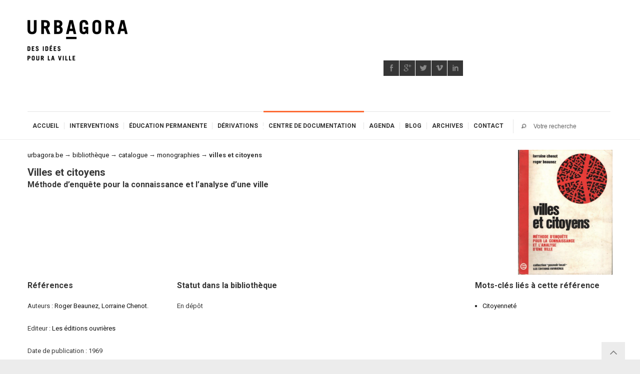

--- FILE ---
content_type: text/html; charset=utf-8
request_url: https://bib.urbagora.be/catalogue/monographies/villes-et-citoyens.html
body_size: 8871
content:

<!DOCTYPE html>
<!--[if IE 7 ]> <html class="ie7"> <![endif]-->
<!--[if IE 8 ]> <html class="ie8"> <![endif]-->
<html lang="fr">
<head>
<base href="https://bib.urbagora.be/" />
	<meta http-equiv="Content-Type" content="text/html; charset=utf-8"/>
	<title>Bibliothèque d&#8217;urbAgora - Villes et citoyens</title>

<meta name="viewport" content="width=device-width, initial-scale=1, maximum-scale=1">
<!--[if lt IE 9]><script type="text/javascript">/* <![CDATA[ */
var mediabox_settings={"auto_detect":true,"ns":"box","tt_img":true,"sel_g":"#documents_portfolio a[type='image\/jpeg'],#documents_portfolio a[type='image\/png'],#documents_portfolio a[type='image\/gif']","sel_c":".mediabox","str_ssStart":"Diaporama","str_ssStop":"Arr\u00eater","str_cur":"{current}\/{total}","str_prev":"Pr\u00e9c\u00e9dent","str_next":"Suivant","str_close":"Fermer","str_loading":"Chargement\u2026","str_petc":"Taper \u2019Echap\u2019 pour fermer","str_dialTitDef":"Boite de dialogue","str_dialTitMed":"Affichage d\u2019un media","splash_url":"","lity":{"skin":"_simple-dark","maxWidth":"90%","maxHeight":"90%","minWidth":"400px","minHeight":"","slideshow_speed":"2500","opacite":"0.9"}};
/* ]]> */</script>
<!-- insert_head_css -->
<link rel="stylesheet" href="plugins-dist/mediabox/lib/lity/lity.css?1685997216" type="text/css" media="all" />
<link rel="stylesheet" href="plugins-dist/mediabox/lity/css/lity.mediabox.css?1685997217" type="text/css" media="all" />
<link rel="stylesheet" href="plugins-dist/mediabox/lity/skins/_simple-dark/lity.css?1685997217" type="text/css" media="all" /><link rel='stylesheet' type='text/css' media='all' href='plugins-dist/porte_plume/css/barre_outils.css?1685997245' />
<link rel='stylesheet' type='text/css' media='all' href='local/cache-css/cssdyn-css_barre_outils_icones_css-901cb5a9.css?1696579198' />
<script src="http://html5shim.googlecode.com/svn/trunk/html5.js"></script><![endif]-->
<link rel="shortcut icon" href="/squelettes/layout_commun/favicon.ico"/>

<!--[if IE 7]><link rel="stylesheet" href="/squelettes/layout_commun/css/font-awesome-ie7.min.css"><![endif]-->

<script>var boolFixedMenu = true;</script>
<script>var boolMobileMenuCollapse = true;</script>

<link rel="stylesheet" id="themeton-style-1-css" href="/squelettes/layout_commun/css/font-awesome.min.css" type="text/css" media="all"/>
<link rel="stylesheet" id="css-style" href="/squelettes/layout_commun/css/style.css" type="text/css" media="all" />
<link rel="stylesheet" id="css-responsive" href="/squelettes/layout_commun/css/responsive.css" type="text/css" media="all" />
<link rel="stylesheet" id="css-surcharge" href="/squelettes/layout_commun/css/surcharge.css" type="text/css" media="all" />

<link rel="stylesheet" href="/squelettes/css/bib.css" type="text/css" media="screen" />

<link rel="alternate" type="application/rss+xml" title="Catalogue" href="http://bib.urbagora.be/backend/catalogue.rss" />
<link rel="alternate" type="application/rss+xml" title="Biblioth&egrave;que num&eacute;rique" href="http://bib.urbagora.be/backend/bibliotheque_numerique.rss" />
<link rel="alternate" type="application/rss+xml" title="Banque d'images" href="http://bib.urbagora.be/backend/images.rss" />

<link rel='stylesheet' id='themeton-google-font-css' href='https://fonts.googleapis.com/css?family=Roboto%3A100%2C400%2C700%2C800%27+rel%3D%27stylesheet%27+type%3D%27text%2Fcss&#038;ver=3.5.1' type='text/css' media='all'/>

<!--[if lte IE 7]> <html class="ie7"> <![endif]-->
<!--[if IE 8]>     <html class="ie8"> <![endif]-->
<!--[if lte IE 8]><style type="text/css" media="screen">
.image-overlay{background:transparent;filter:progid:DXImageTransform.Microsoft.gradient(startColorstr=#50000000,endColorstr=#50000000);zoom: 1;}
</style><![endif]-->

<script type="text/javascript" src="https://ajax.googleapis.com/ajax/libs/jquery/1.7.0/jquery.min.js"></script>


<script src="prive/javascript/jquery.js?1685997298" type="text/javascript"></script>

<script src="prive/javascript/jquery.form.js?1685997297" type="text/javascript"></script>

<script src="prive/javascript/jquery.autosave.js?1685997297" type="text/javascript"></script>

<script src="prive/javascript/jquery.placeholder-label.js?1685997298" type="text/javascript"></script>

<script src="prive/javascript/ajaxCallback.js?1685997297" type="text/javascript"></script>

<script src="prive/javascript/js.cookie.js?1685997298" type="text/javascript"></script>

<script src="prive/javascript/jquery.cookie.js?1685997297" type="text/javascript"></script>
<!-- insert_head -->
<script src="plugins-dist/mediabox/lib/lity/lity.js?1685997216" type="text/javascript"></script>
<script src="plugins-dist/mediabox/lity/js/lity.mediabox.js?1685997217" type="text/javascript"></script>
<script src="plugins-dist/mediabox/javascript/spip.mediabox.js?1685997215" type="text/javascript"></script><script type='text/javascript' src='plugins-dist/porte_plume/javascript/jquery.markitup_pour_spip.js?1685997247'></script>
<script type='text/javascript' src='plugins-dist/porte_plume/javascript/jquery.previsu_spip.js?1685997247'></script>
<script type='text/javascript' src='local/cache-js/jsdyn-javascript_porte_plume_start_js-74fd698e.js?1696579198'></script>
</head>

<body class="home page page-child page-template-default">
 
<header id="header" class="dark">
 
<div class="container">
	<div class="row">
		<div class="col six"><a class="logo" href="http://urbagora.be/"><img
	src="local/cache-vignettes/L200xH81/siteon0-e9c6b.png?1686083320" class='spip_logo' width='200' height='81'
	alt="" /></a></div>
		<div class="col six header-widget">
<aside class="widget" id="sociallinkswidget-3">
<ul class='sociallinkswidget clearfix'>
<li class="facebook"><a href="http://www.facebook.com/urbagora" target="_blank" title="facebook"></a></li>
<li class="googleplus"><a href="https://plus.google.com/+asblurbAgora/" target="_blank" title="googleplus"></a></li>
<li class="twitter"><a href="http://twitter.com/urbagora" target="_blank" title="twitter"></a></li>
<li class="vimeo"><a href="http://vimeo.com/urbagora" target="_blank" title="vimeo"></a></li>
<li class="linkedin"><a href="https://www.linkedin.com/company/urbagora-asbl" target="_blank" title="linkedin"></a></li>
</ul></aside> </div>	</div>

	<div class="row">
		<div class="col ten">
			<nav id="menu" class="visible-desktop">

<ul id="menu-main" class="clearfix">

<li><a href="https://urbagora.be/">Accueil</a>
	<ul class='children'>
	<li><a href="https://urbagora.be/a-propos/qui-sommes-nous.html">A propos</a></li>
        <li><a href="https://urbagora.be/a-propos/petit-historique">Petit historique</a></li>
	<li><a href="https://urbagora.be/a-propos/nos-statuts.html">Statuts</a></li>
	<li><a href="https://urbagora.be/a-propos/conseil-d-administration.html">Instances</a></li>
	<li><a href="https://urbagora.be/a-propos/membres-fondateurs.html">Membres fondateurs</a></li>
	<li><a href="https://urbagora.be/a-propos/education-permanente.html">Education permanente</a></li>
	<li><a href="https://urbagora.be/a-propos/rapports-d-activite/">Rapports d'activit&eacute;</a></li>
	<li><a href="https://urbagora.be/a-propos/logo.html">Logo & charte graphique</a></li>
	<li><a href="https://urbagora.be/a-propos/partenaires.html">Nos partenaires</a></li>
	<li><a href="https://urbagora.be/a-propos/echos.html">Echos médias</a></li>
	<li><a href="https://urbagora.be/a-propos/emploi.html">Emplois & stages</a></li>
	</ul>
</li>

<li><a href="https://urbagora.be/interventions/">Interventions</a>
	<ul class='children'>
	<li><a href="https://urbagora.be/interventions/etudes/">Etudes</a></li>
	<li><a href="https://urbagora.be/interventions/notes/">Note de travail</a></li>
	<li><a href="https://urbagora.be/interventions/communiques/">Communiqués</a></li>
	<li><a href="https://urbagora.be/interventions/conferences-de-presse/">Conférences de presse</a></li>
	<li><a href="https://urbagora.be/interventions/entretiens/">Entretiens</a></li>
	<li><a href="https://urbagora.be/interventions/colloques/">Colloques</a></li>
	<li><a href="https://urbagora.be/interventions/cartes-blanches/">Cartes blanches</a></li>
	<li><a href="https://urbagora.be/interventions/concours/">Concours</a></li>
	<li><a href="https://urbagora.be/interventions/enquetes-publiques/">Enquêtes publiques</a></li>
        <li><a href="https://urbagora.be/interventions/interpellations-citoyennes/">Interpellations citoyennes</a></li>
        <li><a href="https://urbagora.be/interventions/petitions/">P&eacute;titions</a></li>
	<li><a href="https://urbagora.be/interventions/les-promenades-de-jane/">Les promenades de Jane</a></li>
	</ul>
</li>

<li><a href="https://urbagora.be/education-permanente-314/">Éducation permanente</a>
	<ul class='children'>
	<li><a href="https://urbagora.be/education-permanente-314/analyses">Analyses</a></li>
	<li><a href="https://urbagora.be/education-permanente-314/etudes-119">Études</a></li>
	<li><a href="https://urbagora.be/education-permanente-314/outils-pedagogiques-313">Outils pédagogiques</a></li>
	</ul>
</li>

<li><a href="https://derivations.be/">D&eacute;rivations</a>
        <ul class='children'>
        <li><a href="https://derivations.be/archives/">Archives</a>
        <ul class='children'>
                <li><a href="https://derivations.be/archives/n01/">Num&eacute;ro 1 - septembre 2015</a></li>
                <li><a href="https://derivations.be/archives/n02/">Num&eacute;ro 2 - mars 2016</a></li>
                <li><a href="https://derivations.be/archives/n03/">Num&eacute;ro 3 - septembre 2016</a></li>
		<li><a href="https://derivations.be/archives/numero-4/">Num&eacute;ro 4 - juin 2017</a></li>
                <li><a href="https://derivations.be/archives/numero-5/">Num&eacute;ro 5 - d&eacute;cembre 2017</a></li>
                <li><a href="https://derivations.be/archives/numero-6/">Num&eacute;ro 6 - d&eacute;cembre 2019</a></li>
                <li><a href="https://derivations.be/archives/numero-7/">Num&eacute;ro 7 - mars 2021</a></li>
                <li><a href="https://derivations.be/archives/numero-8/">Num&eacute;ro 8 - septembre 2023</a></li>
        </ul>
        </li>
        <li><a href="https://derivations.be/acheter/librairies.html">En librairie</a></li>
        <li><a href="https://derivations.be/acheter/abonnement.html">Abonnement</a></li>
        <li><a href="https://derivations.be/le_projet/ours.html">L'ours</a></li>
        <li><a href="https://lechainonmanquant.be/">Archive : Le cha&icirc;non manquant</a></li>
        </ul>
</li>

<li class="current_page_ancestor current_page_parent current-menu-parent current_page_item"><a href="https://bib.urbagora.be/">Centre de documentation</a>
	<ul class='children'>
	<li><a href="https://bib.urbagora.be/catalogue/">Catalogue</a></li>
	<li><a href="https://bib.urbagora.be/bibliotheque-numerique/">Bibliothèque numérique</a></li>
	<li><a href="https://bib.urbagora.be/banque-d-images/">Banque d'images</a></li>
	<li><a href="https://bib.urbagora.be/liens/">Répertoire de liens</a></li>
	<li><a href="">Index</a>
		<ul class='children'>
		<li><a href="https://bib.urbagora.be/auteurs/index.html">Index des auteurs</a></li>
		<li><a href="https://bib.urbagora.be/editeurs/">Index des &eacute;diteurs</a></li>
		<li><a href="https://bib.urbagora.be/catalogue/periodiques/">Index des périodiques</a></li>
		<li><a href="https://bib.urbagora.be/themes/">Index th&eacute;matique</a></li>
		</ul>
	</li>
	<li><a href="https://bib.urbagora.be/a-propos/reglement.html">Règlement de la bibliothèque</a></li>
	</ul>
</li>

<li><a href="https://urbagora.be/agenda/">Agenda</a>
	<ul class='children'>
	<li><a href="https://urbagora.be/agenda/ap_prendre_la_ville/">«(Ap)prendre la ville»</a></li>
	<li><a href="https://urbagora.be/agenda/cafe-urbain.html">Café urbain</a></li>
	<li><a href="https://urbagora.be/agenda/seminaire-philo.html">Séminaire philo</a></li>
	<li><a href="https://urbagora.be/agenda/midis-architecture.html">Midis de l'architecture</a></li>
	<li><a href="https://urbagora.be/agenda/GT/">Groupes de travail</a>
		<ul class='children'>
		<li><a href="https://urbagora.be/agenda/GT/gt_architecture_patrimoine_moderne.html">GT archi & patrimoine moderne</a></li>
		<li><a href="https://urbagora.be/agenda/GT/gt_commerce.html">GT commerce</a></li>
		<li><a href="https://urbagora.be/agenda/GT/gt_espace_public.html">GT espace public</a></li>
		<li><a href="https://urbagora.be/agenda/GT/gt_maillage_vert.html">GT maillage vert</a></li>
		<li><a href="https://urbagora.be/agenda/GT/gt_sainte_marguerite.html">GT Sainte-Marguerite</a></li>
		<li><a href="https://urbagora.be/agenda/GT/gt_transport_en_commun.html">GT transport en commun</a></li>
		</ul>
	</li>
	<li><a href="https://urbagora.be/agenda/plateformes/">Plateformes</a>
		<ul class='children'>
		<li><a href="https://urbagora.be/agenda/plateformes/plateforme_place_cockerill.html">PlaceCockerill.be</a></li>
		<li><a href="https://urbagora.be/agenda/plateformes/guillemins_be.html">Guillemins.be</a></li>
		<li><a href="https://urbagora.be/agenda/plateformes/parcduryponey_be.html">ParcDuRyPoney.be</a></li>
		<li><a href="https://urbagora.be/agenda/plateformes/stopchb_be.html">StopCHB.be</a></li>
		<li><a href="https://urbagora.be/agenda/plateformes/tramliege_be.html">Tramliege.be</a></li>
		</ul>
	<li><a href="https://urbagora.be/agenda/fete-de-la-musique/">F&ecirc;te de la musique</a></li>
        <li><a href="https://urbagora.be/agenda/dessine-ta-ville/">Dessine ta ville, concours d'id&eacute;es pour le Tivoli</a></li>
	</li>
<!--
	<li><a href="https://urbagora.be/agenda/conferences.html">Grandes conférences</a></li>
	<li><a href="https://urbagora.be/agenda/visites.html">Visites de villes</a></li>
-->
	</ul>
</li>

<li><a href="https://urbagora.be/blog/">Blog</a>
<!--
        <ul class='children'>
        <li><a href=""></a></li>
        </ul>
-->
</li>

<li><a href="https://archives.urbagora.be/">Archives</a>
<ul class="children">
	<li><a href="https://inventaire.urbagora.be/">Inventaire</a>
	<ul class='children'>
	<li><a href="https://inventaire.urbagora.be/misc/about.html">&Agrave; propos de l'inventaire</a></li>
	<li><a href="https://inventaire.urbagora.be/projets/en-cours/">Les cartes</a>
		<ul class='children'>
		<li><a href="https://inventaire.urbagora.be/projets/en-cours/">Projets en cours</a></li>
		<li><a href="https://inventaire.urbagora.be/projets/avenir/">Projets &agrave; venir</a></li>
		<li><a href="https://inventaire.urbagora.be/projets/acheves/">Projets achev&eacute;s</a></li>
		<li><a href="https://inventaire.urbagora.be/projets/abandonnes/">Projets abandonn&eacute;s</a></li>
		</ul>
	</li>
	<li><a href="https://inventaire.urbagora.be/types/">Types de projets</a>
		<ul class='children'>
		<li><a href="https://inventaire.urbagora.be/types/bureau.html">Bureau</a></li>
		<li><a href="https://inventaire.urbagora.be/types/centres-commerciaux.html">Centre commerciaux</a></li>
		<li><a href="https://inventaire.urbagora.be/types/edifices-religieux.html">Edifices religieux</a></li>
		<li><a href="https://inventaire.urbagora.be/types/enseignement.html">Enseignement</a></li>
		<li><a href="https://inventaire.urbagora.be/types/equipements-sportifs.html">Equipements sportifs</a></li>
		<li><a href="https://inventaire.urbagora.be/types/espaces-publics.html">Espaces publics</a></li>
		<li><a href="https://inventaire.urbagora.be/types/hotels.html">H&ocirc;tels</a></li>
		<li><a href="https://inventaire.urbagora.be/types/routes.html">Infrastructures routi&egrave;res</a></li>
		<li><a href="https://inventaire.urbagora.be/types/culture.html">Lieux culturels</a></li>
		<li><a href="https://inventaire.urbagora.be/types/logement-etudiant.html">Logement &eacute;tudiant</a></li>
		<li><a href="https://inventaire.urbagora.be/types/logement-prive.html">Logement priv&eacute;</a></li>
		<li><a href="https://inventaire.urbagora.be/types/logement-public.html">Logement public</a></li>
		<li><a href="https://inventaire.urbagora.be/types/projets-mixtes.html">Projets mixtes</a></li>
		<li><a href="https://inventaire.urbagora.be/types/zonings-industriels.html">Zonings industriels</a></li>
		</ul>
	</li>
	<li><a href="https://inventaire.urbagora.be/communes/">Par communes</a>
		<ul class='children'>
		<li><a href="https://inventaire.urbagora.be/communes/ans.html">Ans</a></li>
		<li><a href="https://inventaire.urbagora.be/communes/beyne-heusay.html">Beyne-Heusay</a></li>
		<li><a href="https://inventaire.urbagora.be/communes/chaudfontaine.html">Chaudfontaine</a></li>
		<li><a href="https://inventaire.urbagora.be/communes/esneux.html">Esneux</a></li>
		<li><a href="https://inventaire.urbagora.be/communes/flemalle.html">Flémalle</a></li>
		<li><a href="https://inventaire.urbagora.be/communes/fleron.html">Fléron</a></li>
		<li><a href="https://inventaire.urbagora.be/communes/Grace-Hollogne">Grâce-Hollogne</a></li>
		<li><a href="https://inventaire.urbagora.be/communes/herstal.html">Herstal</a></li>
		<li><a href="https://inventaire.urbagora.be/communes/liege.html">Liège</a>
			<ul class='children'>
			<li><a href="https://inventaire.urbagora.be/quartiers/angleur.html">Angleur</a></li>
			<li><a href="https://inventaire.urbagora.be/quartiers/bressoux-droixhe.html">Bressoux-Droixhe</a></li>
			<li><a href="https://inventaire.urbagora.be/quartiers/chenee.html">Ch&ecirc;n&eacute;e</a></li>
			<li><a href="https://inventaire.urbagora.be/quartiers/glain.html">Glain</a></li>
			<li><a href="https://inventaire.urbagora.be/quartiers/grivegnee.html">Grivegn&eacute;e</a></li>
			<li><a href="https://inventaire.urbagora.be/quartiers/guillemins.html">Guillemins</a></li>
			<li><a href="https://inventaire.urbagora.be/quartiers/hypercentre.html">Hypercentre</a></li>
			<li><a href="https://inventaire.urbagora.be/quartiers/longdoz-vennes.html">Longdoz-Vennes</a></li>
			<li><a href="https://inventaire.urbagora.be/quartiers/outremeuse.html">Outremeuse</a></li>
			<li><a href="https://inventaire.urbagora.be/quartiers/rocourt.html">Rocourt</a></li>
			<li><a href="https://inventaire.urbagora.be/quartiers/saint-leonard.html">Saint-Léonard</a></li>
			<li><a href="https://inventaire.urbagora.be/quartiers/sainte-marguerite.html">Sainte-Marguerite</a></li>
			<li><a href="https://inventaire.urbagora.be/quartiers/sainte-walburge.html">Sainte-Walburge</a></li>
			<li><a href="https://inventaire.urbagora.be/quartiers/sart-tilman.html">Sart-Tilman</a></li>
			</ul>
		</li>
		<li><a href="https://inventaire.urbagora.be/communes/oupeye.html">Oupeye</a></li>
		<li><a href="https://inventaire.urbagora.be/communes/saint-nicolas.html">Saint-Nicolas</a></li>
		<li><a href="https://inventaire.urbagora.be/communes/seraing.html">Seraing</a></li>
		<li><a href="https://inventaire.urbagora.be/communes/soumagne.html">Soumagne</a></li>
		<li><a href="https://inventaire.urbagora.be/communes/vise.html">Vis&eacute;</a></li>
		</ul>
	</li>
	<li><a href="https://inventaire.urbagora.be/maitrise-ouvrage/">Maitrise d'ouvrage</a></li>
	<li><a href="https://inventaire.urbagora.be/architectes/">Auteurs de projets</a></li>
	<!--
	<li><a href="https://inventaire.urbagora.be/glossaire/">Glossaire</a></li>
	<li><a href="https://inventaire.urbagora.be/statistiques/">Statistiques</a></li>
	-->
	</ul>
	<li><a href="https://urbagora.be/radio/">Radio</a>
	<!--
		<ul class='children'>
		<li><a href=""></a></li>
		</ul>
	-->
	</li>
	</li>
	<li><a href="https://archive.urbagora.be/stopchb.be/">StopCHB.be (2007-2011)</a></li>
	<li><a href="https://archive.urbagora.be/placecockerill.be">PlaceCockerill.be (2015)</a></li>
	<li><a href="https://archive.urbagora.be/tramliege.be/">Tramliege.be (2009-2012)</a></li>
	<li><a href="https://archive.urbagora.be/guillemins.be/">Guillemins.be (2007-2011</a></li>
	<li><a href="https://archive.urbagora.be/elections2009/">Elections 2009</a></li>
	<li><a href="https://archive.urbagora.be/telepherique.be">telepherique.be (2010-2015)</a></li>
	<li><a href="https://archive.urbagora.be/baviere.be">baviere.be</a></li>
	<li><a href="https://archive.urbagora.be/ladentisterie.be">LaDentisterie.be</a></li>
	<li><a href="https://archive.urbagora.be/lechainonmanquant.be/">Le cha&icirc;non manquant (2009-1015)</a></li>
	<li><a href="https://archive.urbagora.be/avrilenville.be">Avril en Ville</a></li>
	<li><a href="https://archive.urbagora.be/watchingalibaba.be">Watching Alibaba</a></li>
	<li><a href="https://archive.urbagora.be/lafabriquedesmetropoles.be">La Fabrique des métropoles</a></li>
	<li><a href="https://urbagora.be/archives/midis_archi/">Vid&eacute;os Midis de l'archi</a></li>
	</ul>
</li>

<!--
<li><a href="https://boutique.urbagora.be/">Boutique</a></li>
-->

<li><a href="https://urbagora.be/contact">Contact</a>
	<ul class="children">
	<li><a href="https://urbagora.be/contact/adhesion.html">Devenir membre</a></li>
	<li><a href="https://urbagora.be/contact/locaux.html">Nos locaux</a></li>
	<li><a href="https://urbagora.be/a-propos/conseil-d-administration.html">Qui est qui ?</a></li>
	<li><a href="https://urbagora.be/contact/presse.html.html">Presse</a></li>
	<li><a href="https://urbagora.be/contact/listes-de-distribution.html">Mailing lists</a></li>
	</ul>
</li>

</ul>

</nav>		</div>
		<div class="col two" style="margin:0;">

			<div class="widget search_header">
<form role="search" method="get" id="searchform" action="/spip.php?page=recherche">
<div class="clearfix">
<input name="page" value="recherche" type="hidden" />
<input type="submit" id="searchsubmit" value="" title="Rechercher" />
<input type="text" value="" name="recherche" id="recherche" accesskey="4" placeholder="Votre recherche"/>
</div>
</form>
</div>
		</div>
	</div>
</div>
 
</header>
 
 
<div id="main"> 
<div class="container">
<div class="row">
<div class="col twelve start-row" style="margin-top: 1.5em;">
   <div class="tt-element">

<div style="float: right; margin-left: 1em;margin-bottom:0.5em;"><a href="IMG/logo/img_3327.webp?1762420666" class="mediabox"><img
	src="IMG/logo/img_3327.webp?1762420666"
	class="spip_logo" width='189' height='250'
	alt="" /></a></div>

<div id="ariane" style="margin-bottom: 1em;"><p>
<a href="http://urbagora.be/">urbagora.be</a> &rarr;
<a href="http://bib.urbagora.be">bibliothèque</a> &rarr;

<a href="/catalogue/">catalogue</a> &rarr; 
<a href="/catalogue/monographies/">monographies</a> &rarr;
<strong class="on">villes et citoyens</strong>
</p></div>

<h2>Villes et citoyens</h2>

<h3 style="margin-top:-1em; padding-top: 0;">Méthode d&#8217;enquête pour la connaissance et l&#8217;analyse d&#8217;une ville</h3>



</div>
</div>

<div class="col three start-row">
<div class="tt-element">
<h3>Références</h3>

<p>Auteurs : <a href="/auteurs/beaunez-roger.html">Roger&nbsp;Beaunez</a>, <a href="/auteurs/chenot-lorraine.html">Lorraine&nbsp;Chenot</a>.</p>
<p>Editeur :  <a href="/index-des-editeurs/les-editions-ouvrieres.html">Les éditions ouvrières</a></p>
<p>Date de publication : 1969</p>
<p>Nombre de pages&nbsp;: 214</p>


</div>
</div>

<div class="col three">
<div class="tt-element">
<h3>Statut dans la bibliothèque</h3>
<p>En dépôt</p>

</div>
</div>

<div class="col three">
<div class="tt-element">

</div>
</div>

<div class="col three">
<div class="tt-element">
<h3>Mots-clés liés à cette référence</h3>
<ul>

<li><a href="/index-thematique/citoyennete.html">Citoyenneté</a></li>

</ul>
</div>
</div>

</section>

</div>
</div>
</div>
</div>

<footer id="footer_site" class="site">
 
<div class="container">
<div class="row">

<div class="col three">
<aside class="widget">
<div style="float:right;"><a href="/backend/monographies.rss" title="Les derni&egrave;res monographies entr&eacute;es au catalogue"><img src='local/cache-vignettes/L18xH18/rss-d7404.png?1686083320' width='18' height='18' alt='Monographies' /></a></div>
<h3>Monographies</h3>

<ul>

<li><strong><a href="/catalogue/monographies/du-droit-de-deambuler.html">Du droit de déambuler</a></strong><br/>
<small>
Editions Wildproject, 
1er avril 2025, 
par <a href="/auteurs/sarah-vanuxem.html">Vanuxem&nbsp;Sarah</a>
</small><br/><br/>
</li>
<li><strong><a href="/catalogue/monographies/les-transports-urbains-et-l-utilisateur-voyageur-client-ou-citadin.html">Les transports urbains et l&#8217;utilisateur&nbsp;: voyageur, client ou citadin&nbsp;?</a></strong><br/>
<small>
L&#8217;Harmattan, 
3 juin 2002, 
par <a href="/auteurs/le_breton_eric.html">Eric&nbsp;Le Breton</a>
</small><br/><br/>
</li>
<li><strong><a href="/catalogue/monographies/mobilite-la-fin-du-reve.html">Mobilité, la fin du rêve&nbsp;?</a></strong><br/>
<small>
Editions Apogée, 
6 mars 2019, 
par <a href="/auteurs/le_breton_eric.html">Eric&nbsp;Le Breton</a>
</small><br/><br/>
</li>
<li><strong><a href="/catalogue/monographies/histoire-de-liege.html">Histoire de Liège</a></strong><br/>
<small>

17 avril 2025, 
par <a href="/auteurs/demoulin_bruno.html">Bruno&nbsp;Demoulin</a>
</small><br/><br/>
</li>
<li><strong><a href="/catalogue/monographies/brutalism-in-belgium.html">Brutalism in Belgium</a></strong><br/>
<small>
Prisme éditions, 
1er novembre 2024, 
par <a href="/auteurs/aurelien-jacob.html">Jacob&nbsp;Aurélien</a>, <a href="/auteurs/jacinthe-gigou.html">Gigou&nbsp;Jacinthe</a>, <a href="/auteurs/jean-marc-basyn.html">Basyn&nbsp;Jean-Marc</a>, <a href="/auteurs/marc-dubois.html">Dubois&nbsp;Marc</a>, <a href="/auteurs/pierrick-de-stexhe.html">Stexhe&nbsp;Pierrick De</a>
</small><br/><br/>
</li>
</ul>

</aside>
</div>


<div class="col three">
<aside class="widget">
<div style="float:right;"><a href="/backend/periodiques.rss" title="Les derniers p&eacute;riodiques entr&eacute;s au catalogue"><img src='local/cache-vignettes/L18xH18/rss-d7404.png?1686083320' width='18' height='18' alt='P&#233;riodiques' /></a></div>
<h3><a href="/periodiques/">Périodiques</a></h3>

<ul>

<li><strong><a href="/catalogue/periodiques/financite/dans-le-profit-comme-dans-la-maladie.html">Financité 78 &mdash;
(Dans) LE PROFIT (comme) DANS LA MALADIE</a></strong>

<br/>
<small>

1er juin 2025, 

</small><br/><br/>
</li>
<li><strong><a href="/catalogue/periodiques/les-cahiers-de-la-solidarite/mobilite-durable.html">Les Cahiers de la solidarité 21 &mdash;
Mobilité durable</a></strong><br/>
<small>

1er décembre 2009, 

</small><br/><br/>
</li>
<li><strong><a href="/catalogue/periodiques/agir-par-la-culture/numerique-deserter-ou-resister.html">Agir par la culture 66 &mdash;
Numérique&nbsp;: déserter ou résister</a></strong><br/>
<small>

2 février 2022, 

</small><br/><br/>
</li>
<li><strong><a href="/catalogue/periodiques/cahier-de-l-espace-public/de-l-espace-pour-l-eau.html">Cahier de l&#8217;espace public 12 &mdash;
De l&#8217;espace pour l&#8217;eau</a></strong><br/>
<small>

1er octobre 2014, 

</small><br/><br/>
</li>
<li><strong><a href="/catalogue/periodiques/cahier-de-l-espace-public/bruxelles.html">Cahier de l&#8217;espace public 18 &mdash;
Bruxelles</a></strong><br/>
<small>

1er avril 2016, 

</small><br/><br/>
</li>
</ul>

</aside>
</div>

<div class="col three">

<aside class="widget">
<div style="float:right;"><a href="/backend/bibliotheque_numerique.rss" title="Les derni&egrave;res entr&eacute;es dans la biblioth&egrave;que num&eacute;rique"><img src='local/cache-vignettes/L18xH18/rss-d7404.png?1686083320' width='18' height='18' alt='RSS' /></a></div>
<h3><a href="/bibliotheque-numerique/">Bibliothèque numérique</a></h3>

<p>Aucune entrée n'a été publiée récemment dans la bibliothèque numérique.</p>

</aside>

</div>

<div class="col three">
<aside class="widget">
<h3>Banque d'images</h3>

<p>Aucune entrée n'a été publiée récemment dans la banque d'images.</p>



</aside>
</div>


</div>
</div>
 
</footer>
<footer id="footer_commun" class="light">
 
<div class="container">
<div class="row">



<div class="col three"><aside class="widget" id="text-2">
<h3 class="widget-title">À propos d'urbAgora</h3>
<div class="textwidget"><p>L’asbl urbAgora, fondée en 2008, se donne pour mission de documenter et d’alimenter le débat urbain dans l’agglomération liégeoise. Avec un intérêt particulier pour la mobilité, l’urbanisme, l’architecture, le logement, le paysage et l’aménagement du territoire.</p>
<p>Nous bénéficions du soutien de la Ville de Liège et de celui du  Ministère de la culture, en tant qu'association d'<a href="http://urbagora.be/a-propos/education-permanente.html">Education permanente</a>.</p>
</div>
</aside>
</div>



<div class="col three">
<aside class="widget" id="ttrecentpostwidget-4">
<div style="float:right; z-index:99;"><a href="http://urbagora.be/interventions.rss" title="Revue de presse"><img src='local/cache-vignettes/L18xH18/rss-d7404.png?1686083320' width='18' height='18' alt='Revue de presse' /></a></div>
<h3 class="widget-title" style="margin-right: 25px;">Nos dernières publications<span class="tt-element-title-border"></span></h3>
<div class="tt-recent-posts-widget">
<ul>

<li>
<div class="format"><img src="/squelettes/layout_commun/img/format-standard.png" alt=""/></div>
<div class="recent-content">
<h6><a href="https://urbagora.be/interventions/communiques/et-si-la-solution-pour-la-basilique-de-cointe-passait-par-la-place-leman.html">Et si la solution pour la &#171;&nbsp;basilique&nbsp;&#187; de Cointe passait par la place Leman&nbsp;?</a></h6> 29 mars 2023
<p></p></div>
</li>

<li>
<div class="format"><img src="/squelettes/layout_commun/img/format-standard.png" alt=""/></div>
<div class="recent-content">
<h6><a href="https://urbagora.be/interventions/communiques/baviere-laissera-t-on-la-predation-immobiliere-venir-a-bout-du-patrimoine-liegeois.html">Bavi&#232;re&nbsp;: laissera-t-on la pr&#233;dation immobili&#232;re venir &#224; bout du patrimoine li&#233;geois&nbsp;?</a></h6> 23 mars 2023
<p></p></div>
</li>

<li>
<div class="format"><img src="/squelettes/layout_commun/img/format-standard.png" alt=""/></div>
<div class="recent-content">
<h6><a href="https://urbagora.be/interventions/conferences-de-presse/un-projet-pour-l-observatoire-de-cointe.html">Un projet pour l&#8217;Observatoire de Cointe</a></h6> 6 mars 2023
<p></p></div>
</li>

</ul></div>
</aside>
</div>




<div class="col three">
<aside class="widget" id="flickrwidget-2">
<h3 class="widget-title">PhotoLiege.be<span class="tt-element-title-border"></span></h3>
<div class="flickr-channel"></div>
</aside>
</div>



<div class="col three">
<aside class="widget" id="sociallinkswidget-4">
<h3 class="widget-title">Réseaux sociaux<span class="tt-element-title-border"></span></h3>
<ul class='sociallinkswidget clearfix'>
<li class="facebook"><a href="http://www.facebook.com/urbagora" target="_blank" title="facebook"></a></li>
<li class="googleplus"><a href="https://plus.google.com/+asblurbAgora/" target="_blank" title="googleplus"></a></li>
<li class="twitter"><a href="http://twitter.com/urbagora" target="_blank" title="twitter"></a></li>
<li class="vimeo"><a href="http://vimeo.com/urbagora" target="_blank" title="vimeo"></a></li>
<li class="linkedin"><a href="https://www.linkedin.com/company/urbagora-asbl" target="_blank" title="linkedin"></a></li>
</ul>


<h3 class="widget-title">Liste de diffusion<span class="tt-element-title-border"></span></h3>

<p>Pour garder le contact avec l'association, abonnez-vous ici&nbsp;:</p>
<form
        method="post"
        action="https://listes.agora.eu.org/subscribe/urbagora">
<fieldset style="border:none; margin:0; padding:0;">
<input type="text" name="email" size="20" class="formrecherche"
        style="width: 70%"
        value="Votre courriel"
        onfocus="if (this.value=='Votre courriel') this.value=''"
        onblur="if (this.value =='') this.value='Votre courriel'" />

<input type="submit" value="ok" />
<input type="hidden" name="language" value="fr" />
</fieldset>
</form>
<br/>


</aside></div>
</div>
</div>
 
</footer>
 
<div id="bottom" class="light">
<div class="container">
<div class="row">

<div class="col six copyright">
<p>© Copyright 2007-2014.</p>
</div>

<div class="col six footer_menu">
<ul id="menu-footer" class="footer-menu clearfix">
	<li><a href="http://urbagora.be/">Accueil</a></li>
	<li><a href="http://urbagora.be/interventions/">Interventions</a></li>
	<li><a href="http://urbagora.be/education-permanente-314/">Education permanente</a></li>
	<li><a href="http://derivations.be/">D&eacute;rivations</a></li>
	<li><a href="http://bib.urbagora.be/">Centre de documentation</a></li>
	<li><a href="http://urbagora.be/agenda/">Agenda</a></li>
	<li><a href="http://urbagora.be/blog/">Blog</a></li>
	<!--
	<li><a href="http://boutique.urbagora.be/">Boutique</a></li>
	-->
	<li><a href="http://urbagora.be/contact/">Contact</a></li>
</ul>
</div>

</div>
</div>
</div>


<script>

var menu_offset_top=0 ;

jQuery(function() {

        "use strict";

	/* Fonction de retour au sommet de la page */        
        jQuery(window).scroll(
                function(){
                        if(jQuery(this).scrollTop()>50){jQuery('.gotop').fadeIn();}
                        else{jQuery('.gotop').fadeOut();}
                }
        );

        jQuery('.gotop').click(
                function(){
                        jQuery("html, body").animate({scrollTop:0},500);return false;
                }
        );

	/* Gestion du menu responsive - conflit avec la fixation du menu */
	/*
	var $boxed=jQuery('#header').closest('.wrapper').hasClass('wrapper')?true:false;
	var $mobileMenu=jQuery('#menu').clone().attr('id','tt-mobile-menu').addClass('hidden-desktop').removeClass('visible-desktop').hide();
	var $mobileDetector=$boxed?jQuery('#header').closest('.wrapper'):jQuery('#header');
	$mobileMenu=$boxed?jQuery('<div class="wrapper" />').html($mobileMenu):$mobileMenu;
	$mobileMenu.insertAfter($mobileDetector);
	jQuery('#menu').parent().append('<a href="/catalogue/monographies/villes-et-citoyens.html#" class="show-mobile-menu hidden-desktop"></a>');
	jQuery('#tt-mobile-menu').children('ul').addClass('sub-menu');
	jQuery('#tt-mobile-menu ul.children').addClass('sub-menu');
	jQuery('#tt-mobile-menu ul.sub-menu').each(function(){
		jQuery(this).parent('li').addClass('has-children');});
	jQuery('.has-children>a').click(
	function(e){
		var $this=jQuery(this).closest('.has-children');
		$this.siblings('li.tt-open').removeClass('tt-open').children('.sub-menu').slideUp('fast');
		$this.toggleClass('tt-open');
		if($this.hasClass('tt-open')){e.preventDefault();$this.children('.sub-menu').slideDown('fast'); return false;} 
		else if(typeof boolMobileMenuCollapse!='undefined'){}
		else{e.preventDefault();$this.children('.sub-menu').slideUp('fast');return false;} 
	}
	);
	jQuery('a.show-mobile-menu').click(
	function(e){
		e.preventDefault();
		jQuery('#tt-mobile-menu>ul').slideToggle('fast');
	});
	jQuery('#menu ul').supersubs({minWidth:12,maxWidth:27,extraWidth:0}).superfish({
		delay:200,animation:{opacity:'show',height:'show'},speed:'fast',autoArrows:false,dropShadows:false});
	*/

	/* Fixer le menu en haut de la page */
	if(typeof boolFixedMenu!='undefined'){
		var wpbar=jQuery('#wpadminbar').length>0?jQuery('#wpadminbar').height():0;
		var menu_margin_top=parseInt(jQuery('#menu').css('margin-top').replace('px',''));
		menu_offset_top=jQuery('#header').height()-16;
		jQuery(window).scroll(function(){
			var scrollTop=jQuery(window).scrollTop();
			if(scrollTop>menu_offset_top){
				if(!jQuery('#header').hasClass('fixed')){
					jQuery('#header').addClass('fixed');
					jQuery('#header').css({'top':'-'+(menu_offset_top-wpbar)+'px'});
					jQuery('body').css({'padding-top':'200px'});
				}
			}
			else{
                        if(jQuery('#header').hasClass('fixed')){jQuery('#header').removeClass('fixed');
                        jQuery('#header').css({'top':'0px'});
                        jQuery('body').css({'padding-top':'0px'});}
			}
		});     
	}


});
</script> 

<a href="javascript:;" class="gotop"><i class="icon-angle-up"></i></a>
</body>
</html>

